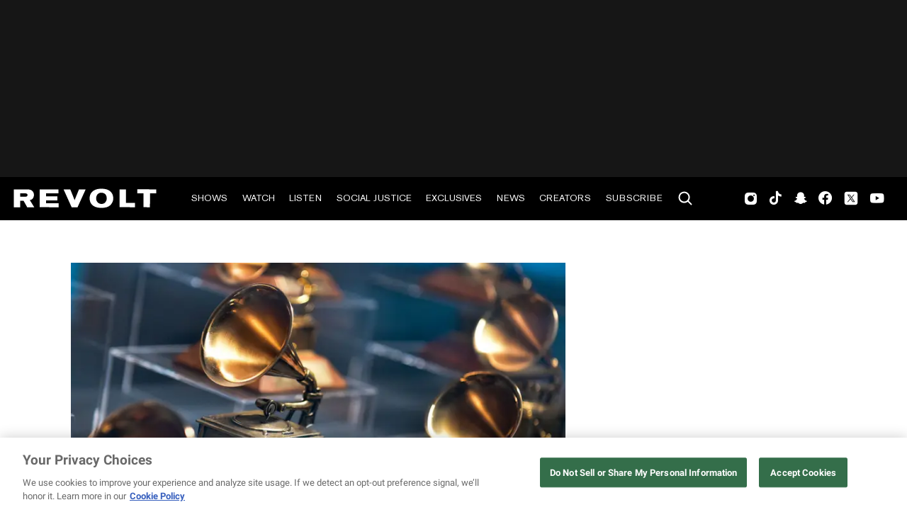

--- FILE ---
content_type: text/html; charset=utf-8
request_url: https://www.revolt.tv/article/2022-11-15/253804/nominations-roll-in-for-the-2023-grammy-awards
body_size: 2463
content:
<!DOCTYPE html>
<html>
  <head>
    <title>Nominations roll in for the 2023 Grammy Awards</title>
    <link rel="canonical" href="https://www.revolt.tv/article/2022-11-15/253804/nominations-roll-in-for-the-2023-grammy-awards">
    <meta name="description" content="Today (Nov. 15), the Recording Academy began announcing the list of nominations for the 2023 Grammy Awards.">
    <meta property="og:title" content="Nominations roll in for the 2023 Grammy Awards">
    <meta property="og:description" content="The nominees for the 2023 Grammy Awards are being announced today (Nov. 15) via live stream.">
    <meta property="og:url" content="https://www.revolt.tv/article/2022-11-15/253804/nominations-roll-in-for-the-2023-grammy-awards">
    <meta property="og:image" content="./media_1cf7c59205ad2e3033487ae1ae068a46289c81b37.jpeg?width=750&#x26;format=jpeg&#x26;optimize=medium">
    <meta property="og:image:secure_url" content="https://www.revolt.tv/article/2022-11-15/253804/media_1799e210a30cdb48f04b24df2558afa47ea4cb84d.jpeg?width=1200&#x26;format=pjpg&#x26;optimize=medium">
    <meta property="og:image:alt" content="Grammys">
    <meta property="article:tag" content="Beyonce">
    <meta property="article:tag" content="Glorilla">
    <meta property="article:tag" content="Kendrick Lamar">
    <meta property="article:tag" content="Lizzo">
    <meta name="twitter:card" content="summary_large_image">
    <meta name="twitter:title" content="Nominations roll in for the 2023 Grammy Awards">
    <meta name="twitter:description" content="The nominees for the 2023 Grammy Awards are being announced today (Nov. 15) via live stream.">
    <meta name="twitter:image" content="./media_1cf7c59205ad2e3033487ae1ae068a46289c81b37.jpeg?width=750&#x26;format=jpeg&#x26;optimize=medium">
    <meta property="og:locale" content="en_US">
    <meta property="og:site_name" content="REVOLT">
    <meta property="og:type" content="article">
    <meta name="robots" content="index, follow">
    <meta name="template" content="article">
    <meta name="main-title" content="Nominations roll in for the 2023 Grammy Awards">
    <meta name="dek" content="The nominees for the 2023 Grammy Awards are being announced today (Nov. 15) via live stream.">
    <meta name="categories" content="News">
    <meta name="author" content="Angel Saunders">
    <meta name="published_on" content="2022-11-15 13:10:52">
    <meta name="viewport" content="width=device-width, initial-scale=1">
    <link rel="stylesheet" type="text/css" href="https://htlbid.com/v3/revolt.tv/htlbid.css">
    <script src="/scripts/lib-franklin.js" type="module"></script>
    <script src="/scripts/utils.js" type="module"></script>
    <script src="/scripts/dom-helpers.js" type="module"></script>
    <script src="/components/label-list.js" type="module"></script>
    <script src="/scripts/scripts.js" type="module"></script>
    <script src="/scripts/opensearch-query-builder.js" type="module" async></script>
    <link rel="stylesheet" href="/styles/styles.css">
    <link rel="icon" href="/icons/revolt-r-logo-32x32.png" sizes="32x32">
    <link rel="icon" href="/icons/revolt-r-logo-192x192.png" sizes="192x192">
    <link rel="apple-touch-icon" href="/icons/revolt-r-logo-180x180.png">
    <meta name="msapplication-TileImage" content="/icons/revolt-r-logo-270x270.png">
    <meta name="viewport" content="height=device-height, width=device-width, initial-scale=1.0, minimum-scale=1.0, target-densitydpi=device-dpi"><!-- Google tag (gtag.js) -->
    <script async src="https://www.googletagmanager.com/gtag/js?id=G-1TTCGEWPDD"></script>
    <script>
  window.dataLayer = window.dataLayer || [];
  function gtag(){dataLayer.push(arguments);}
  gtag('js', new Date());

  gtag('config', 'G-1TTCGEWPDD');
</script>
  </head>
  <body>
    <header></header>
    <main>
      <div>
        <div class="featured-image">
          <div>
            <div>Image</div>
            <div>
              <picture>
                <source type="image/webp" srcset="./media_1799e210a30cdb48f04b24df2558afa47ea4cb84d.jpeg?width=2000&#x26;format=webply&#x26;optimize=medium" media="(min-width: 600px)">
                <source type="image/webp" srcset="./media_1799e210a30cdb48f04b24df2558afa47ea4cb84d.jpeg?width=750&#x26;format=webply&#x26;optimize=medium">
                <source type="image/jpeg" srcset="./media_1799e210a30cdb48f04b24df2558afa47ea4cb84d.jpeg?width=2000&#x26;format=jpeg&#x26;optimize=medium" media="(min-width: 600px)">
                <img loading="lazy" alt="Grammys" src="./media_1799e210a30cdb48f04b24df2558afa47ea4cb84d.jpeg?width=750&#x26;format=jpeg&#x26;optimize=medium" width="1024" height="576">
              </picture>
            </div>
          </div>
          <div>
            <div>Image Credit</div>
            <div>Getty Images</div>
          </div>
          <div>
            <div>Image Alt</div>
            <div>Grammys</div>
          </div>
        </div>
        <p>Today (Nov. 15) is a big day in the world of music. The Recording Academy has begun announcing the nominations for the 2023 Grammy Awards. As <a href="/article/2022-06-09/173335/grammys-announce-songwriter-of-the-year-more-changes-for-2023/">previously reported by REVOLT</a>, earlier this year, five new categories were announced. John Legend, Machine Gun Kelly, Smokey Robinson and Recording Academy CEO Harvey Mason Jr. have been tapped to do a live stream announcement of the nominees.</p>
        <p>The 65th annual Grammy celebration will happen on Feb. 5 in Los Angeles. Lizzo and Beyoncé are up for Song of the Year for “About Damn Time” and “Break My Soul.” The-Dream has writing credits on <a href="/article/2022-07-29/183202/beyonce-leaves-social-media-shook-with-renaissance-midnight-release/">the <em>Renaissance</em> singer’s album</a>. On Saturday (Nov. 12), he tweeted, “[By the way], it’s cold as hell outside which means it’s deff ‘Cuff It’ Season” in reference to another song on the album. He then tagged her production company, Parkwood, and added, “Let’s go! B! I can only hold down these DMs for so long B… need them super visuals like now.”</p>
        <div class="embed">
          <div>
            <div><a href="https://twitter.com/DojaCat/status/1592575248800829440">https://twitter.com/DojaCat/status/1592575248800829440</a></div>
          </div>
        </div>
        <p>Lizzo’s single appeared again in the Best Pop Solo Performance category. The Yitty creator also shares that category with Doja Cat, who received a nomination for her song, “Woman.” As the nominations continue to roll in, Doja also placed in the Best Pop Duo or Group Performance for the track “I Like You (A Happier Song)” with Post Malone. <a href="/article/2022-09-30/214175/doja-cat-talks-joining-house-party-for-her-virtual-video-game-debut/">The <em>Planet Her</em> artist</a> celebrated her Grammy nomination excitement with a simple tweet. “Gwammy,” she posted to the social networking site.</p>
        <p>DJ Khaled’s <em>God Did</em> and Future’s <em>I Never Liked You</em> landed in the Best Rap Album category. They were joined by Jack Harlow’s <em>Come Home the Kids Miss You</em>, Kendrick Lamar’s <em>Mr. Morale &#x26; the Big Steppers</em> and Pusha T <em>It’s Almost Dry</em>. Hip hop newcomers <a href="/article/2022-11-14/253558/glorilla-started-the-year-with-a-no-men-no-alcohol-cleanse/">GloRilla</a> and Hitkidd are up for Best Rap Performance for “F.N.F. (Let’s Go).”</p>
        <p>Congrats to all of the nominees for the 2023 Grammy Awards.</p>
        <p>See related post below.</p>
        <div class="embed">
          <div>
            <div><a href="https://twitter.com/TheKingDream/status/1591670006680535040">https://twitter.com/TheKingDream/status/1591670006680535040</a></div>
          </div>
        </div>
      </div>
    </main>
    <footer></footer>
  </body>
</html>


--- FILE ---
content_type: text/javascript; charset=utf-8
request_url: https://www.revolt.tv/blocks/latest-feed/latest-feed.js
body_size: 3427
content:
/* eslint-disable object-curly-newline */
/* eslint-disable function-paren-newline */
import {
  createOptimizedPicture,
  readBlockConfig,
  getMetadata,
  decorateIcons,
  loadCSS,
} from '../../scripts/lib-franklin.js';
import { div, h2, h3, p, a, span } from '../../scripts/dom-helpers.js';
import {
  insertAfter,
  awaitImageLoad,
  formatDate,
  executeOnIntersect,
  generateArticleLoadingSkeleton,
  createUrlSafeName,
} from '../../scripts/utils.js';
import { sanitizeText } from '../../scripts/scripts.js';

const DEFAULT_FEED_SIZE = 2;

async function decorateHorizontal(block, blockConfig) {
  const spacer = div({ class: 'border-top spacer' });

  const leftRow = div();
  const rightRow = div();
  const topWrap = div({ class: 'top-wrap' }, leftRow, rightRow);
  block.appendChild(topWrap);

  const h2El = block.querySelector(':scope > h2') || (blockConfig.tag ? h2(blockConfig.tag) : h2(blockConfig.category));
  const anchor = block.querySelector(':scope > a.button');
  const desktopAnchor = anchor.cloneNode(true);

  if (block.querySelector(':scope > h2')) {
    insertAfter(topWrap, h2El);
  } else {
    block.prepend(topWrap);
  }

  leftRow.append(h2El);
  rightRow.append(desktopAnchor);

  desktopAnchor.classList.remove('primary', 'button');

  insertAfter(spacer, topWrap);
}

function getCategory() {
  const categories = getMetadata('categories')?.split(',').map((category) => category.trim()) || [];
  return categories.length > 0 ? categories[0] : '';
}

function parseDek(dek) {
  return dek?.replace(/^<p>/, '').replace(/<\/p>$/, '');
}

function isArticleTemplate() {
  return getMetadata('template') === 'article';
}

const getDynamicWidth = () => {
  const width = window.innerWidth;

  if (width >= 1024) {
    return '622';
  }
  if (width > 425) {
    return '375';
  }
  return '275';
};

window.alreadyShownArticles = window.alreadyShownArticles || [];
const renderArticle = (article, blockConfig) => {
  window.alreadyShownArticles.push(article.path);
  const { isHorizontal, tag, category, toplabel } = blockConfig;
  // eslint-disable-next-line max-len
  const {
    title,
    author,
    safeAuthor,
    path,
    dek,
    description,
    publishedOn,
    lastModified,
    image,
    publishedOnString,
  } = article;
  const domain = !image.startsWith('./') && new URL(image).hostname;
  const isYMAL = isHorizontal && isArticleTemplate();
  const isYmalTop = toplabel === 'YOU MIGHT ALSO LIKE';
  let cardHref;
  if (isYMAL) {
    cardHref = '#';
  } else if (isYmalTop) {
    cardHref = `${path}?ref=ymal`;
  } else {
    cardHref = path;
  }
  const ymalRel = isYMAL ? `${path}?ref=ymal` : path;
  // Create Latest Feed Card
  const card = div(
    { class: 'row' },
    div(
      { class: 'left' },
      a(
        { href: cardHref, rel: ymalRel, 'aria-label': description },
        createOptimizedPicture(image, description, false, [{ width: getDynamicWidth(), format: 'webp' }], domain),
      ),
    ),
    div(
      { class: 'right' },
      a(
        {
          class: 'category-link',
          href: isHorizontal
            ? `/tag/${createUrlSafeName(tag)}`
            : `/category/${createUrlSafeName(category)}`,
        },
        isHorizontal ? tag && tag.replace(/-/g, ' ') : category && category.replace(/-/g, ' '),
      ),
      h3({}, a({ href: cardHref, rel: ymalRel }, title)),
      p({ class: 'description' }, parseDek(dek)),
      (isYMAL || !isArticleTemplate())
        ? p(
          { class: 'by-line' },
          'BY ',
          a({ href: `/author/${safeAuthor}` }, author),
          ' / ',
          span(publishedOnString || formatDate(publishedOn || lastModified)),
        ) : null,
    ),
  );

  return card;
};

const buildYouMayAlsoLikeVariantBody = (
  OpenSearchQueryBuilder,
  size,
  category,
) => {
  const safeTags = getMetadata('article:tag')
    .split(',')
    .map((tag) => tag.trim())
    .map(createUrlSafeName);

  const queryBuilder = new OpenSearchQueryBuilder({
    index: 'articles',
    size: size * 50,
  });

  queryBuilder.boostTerm('safePrimaryCategory', category, 0.5).boostTerm('safeCategories', category, 0.2).deDupArticles();
  // Add matching logic for tags keyword
  if (safeTags.length > 0) {
    return queryBuilder.boostTerms('safeTags', safeTags, 1);
  }
  return queryBuilder.addSort('publishedOn', 'desc');
};
const buildSearchBody = (OpenSearchQueryBuilder, size, category, tags, fromSize, indexType) => {
  const searchBody = new OpenSearchQueryBuilder({
    index: indexType || 'articles',
    size,
    from: fromSize,
  });

  if (tags) {
    searchBody.matchTerm('safeTags', createUrlSafeName(tags));
    searchBody
      .addSort('publishedOn', 'desc');
  } else {
    searchBody.matchTerm('safeCategories', category);
    searchBody.deDupArticles().addSort();
  }
  return searchBody;
};

export default async function decorate(block) {
  const blockConfig = readBlockConfig(block);
  blockConfig.isHorizontal = block.classList.contains('horizontal');
  const {
    feedsize = DEFAULT_FEED_SIZE,
    toplabel,
    ctalabel,
    category = getCategory(),
    tag,
  } = blockConfig;
  const safeCategory = createUrlSafeName(category);

  block.innerHTML = '';
  const promises = [];

  if (toplabel) {
    block.append(h2(toplabel));
  }

  const isArticlePage = getMetadata('template') === 'article';

  const paragraphLengthMobile = block.classList.contains('wide-text') ? 60 : 120;
  const paragraphLengthDesktop = block.classList.contains('wide-text') ? 60 : 280;
  // eslint-disable-next-line max-len
  const skeleton = generateArticleLoadingSkeleton(
    feedsize,
    paragraphLengthMobile,
    paragraphLengthDesktop,
  );

  const results = div({ class: 'results-container' });
  if (!isArticlePage) {
    results.classList.add('article-list');
    promises.push(loadCSS(`${window.hlx.codeBasePath}/styles/paginated-list.css`));
  }

  block.append(skeleton, results);
  if (ctalabel) {
    if (tag) {
      const viewMore = a(
        {
          class: 'button primary arrow-right tag-button',
          href: `/tag/${createUrlSafeName(tag)}`,
        },
        ctalabel,
      );
      block.append(viewMore);
    } else if (safeCategory) {
      const viewMore = a(
        {
          class: 'button primary arrow-right',
          href: `/category/${safeCategory}`,
        },
        ctalabel,
      );
      block.append(viewMore);
    }
  }

  function fetchBrandSafeArticles(articleData, renderedArticleCount) {
    const excludeList = window.location.excludeList || [];
    let count = renderedArticleCount;

    articleData.forEach(({ _source: article }) => {
      if (count >= feedsize) {
        return {
          isDataReach: true, renderedArticleCountNew: count,
        };
      }
      const title = article.title.toLowerCase();
      const description = article.dek.toLowerCase();

      const isTitleAllowed = !excludeList.some((word) => {
        const excludeWord = word.toLowerCase();
        return excludeWord.includes(' ') ? title.toLowerCase().includes(excludeWord) : sanitizeText(title).split(' ').some((titleWord) => titleWord.toLowerCase() === sanitizeText(excludeWord));
      });

      const isDescriptionAllowed = !excludeList.some((word) => {
        const excludeWord = word.toLowerCase();
        return excludeWord.includes(' ') ? description.toLowerCase().includes(excludeWord) : sanitizeText(description).split(' ').some((descriptionWord) => descriptionWord.toLowerCase() === sanitizeText(excludeWord));
      });

      // for console purpose
      const matchingTitleWords = excludeList.filter((word) => {
        const excludeWord = word.toLowerCase();
        return excludeWord.includes(' ') ? title.toLowerCase().includes(excludeWord) : sanitizeText(title).split(' ').some((titleWord) => titleWord.toLowerCase() === sanitizeText(excludeWord));
      });

      const matchingDescriptionWords = excludeList.filter((word) => {
        const excludeWord = word.toLowerCase();
        return excludeWord.includes(' ') ? description.toLowerCase().includes(excludeWord) : sanitizeText(description).split(' ').some((descriptionWord) => descriptionWord.toLowerCase() === sanitizeText(excludeWord));
      });

      if (window.isDebug) {
        if (matchingTitleWords?.length > 0 || matchingDescriptionWords?.length > 0) {
          const debugRows = [
            { Field: 'title', Value: article.title.toLowerCase(), Match: matchingTitleWords?.length > 0 },
            { Field: 'description', Value: article.dek.toLowerCase(), Match: matchingDescriptionWords?.length > 0 },
            { Field: 'matchedWord', Value: [...(matchingTitleWords || []), ...(matchingDescriptionWords || [])].join(', ') },
          ];
          // eslint-disable-next-line no-console
          console.table(debugRows);
        }
      }
      if (isTitleAllowed && isDescriptionAllowed) {
        count += 1;
        results.append(renderArticle(article, blockConfig));
      }

      return { isDataReach: true, renderedArticleCountNew: count };
    });
    return { isDataReach: false, renderedArticleCountNew: count };
  }

  const callback = async () => {
    const newFeedSize = window.location.checkBrandSafety ? 15 : feedsize;
    const feedSizeInt = parseInt(newFeedSize, 10);
    const module = await import('../../scripts/opensearch-query-builder.js');

    let indexType = blockConfig?.indextype?.toLowerCase()?.trim();
    if (!indexType || indexType === '') {
      indexType = 'articles';
    }

    const queryBuilder = isArticlePage
      ? buildYouMayAlsoLikeVariantBody(
        module.default,
        feedSizeInt,
        safeCategory,
      )
      : buildSearchBody(module.default, feedSizeInt, safeCategory, tag, 0, indexType);
    const searchResults = await queryBuilder.getResult()
      .then((json) => json.hits.hits);

    let renderedCount = 0;

    if (isArticlePage) {
      searchResults.forEach(({ _source: article }) => {
        if (renderedCount >= feedSizeInt) return;

        // Perform brand safety check
        const titleWords = article.title.toLowerCase();
        const excludeList = window.all_safetag_lists?.Exclude || [];
        const isClean = !excludeList.some((word) => titleWords.includes(word.toLowerCase()));

        if (isClean) {
          renderedCount += 1;
          results.append(renderArticle(article, blockConfig));
        }
      });
    } else if (window?.location?.checkBrandSafety) {
      let renderedArticleCount = 0;
      let fromPage = 0;

      /* eslint-disable no-await-in-loop */
      while (feedsize > renderedArticleCount) {
        if (feedsize === renderedArticleCount) break;

        const queryBuilderArticle = buildSearchBody(
          module.default, feedSizeInt, safeCategory, tag, fromPage, indexType);
        const searchResultsForArticle = await queryBuilderArticle.getResult()
          .then((json) => json.hits.hits);
        fromPage += 15;

        const { isDataReach, renderedArticleCountNew } = fetchBrandSafeArticles(
          searchResultsForArticle, renderedArticleCount);
        if (isDataReach) { break; }
        renderedArticleCount = renderedArticleCountNew;
      }
    } else {
      // Render articles for non-article pages
      searchResults.slice(0, feedSizeInt).forEach(({ _source: article }) => {
        results.append(renderArticle(article, blockConfig));
      });
    }

    const articles = results.querySelectorAll('.row');

    articles.forEach((article, index) => {
      const articleImage = article?.querySelector('.left');
      const articleTitle = article?.querySelector('h3');
      const articleImageLink = articleImage?.querySelector('a');
      const articleTitleLink = articleTitle?.querySelector('a');

      const articleData = {
        ymalTitle: articleTitle.textContent,
        ymalPosition: index,
      };

      articleImageLink?.addEventListener('click', () => {
        window.appEventData?.push({
          event: 'ymalClicked',
          click: articleData,
        });

        window.location.href = articleImageLink.rel;
      });

      articleTitleLink?.addEventListener('click', () => {
        window.appEventData?.push({
          event: 'ymalClicked',
          click: articleData,
        });

        window.location.href = articleTitleLink.rel;
      });
    });

    const imgs = [...results.querySelectorAll('picture > img')];

    imgs.forEach((img) => {
      img.setAttribute('loading', 'eager');
      img.setAttribute('decoding', 'async');
      promises.push(awaitImageLoad(img));
    });
    await Promise.all(promises);
    block.classList.add('loaded');
    block.querySelector('.loading-skeleton')?.remove();
    return true;
  };

  // Latest Feed General CTA Analytics Start
  const button = block.querySelector('.arrow-right');

  let categoryTitle;
  if (!blockConfig.category) {
    const h2Element = block.querySelector('h2');
    categoryTitle = h2Element ? h2Element.innerText : '';
  } else {
    categoryTitle = blockConfig.category;
  }

  const ctaData = {
    ctaName: `${categoryTitle} - ${button.innerText}`,
    ctaPageURLOn: window.location.href,
  };

  button.addEventListener('click', () => {
    window.appEventData?.push({
      event: 'ctaEngaged',
      cta: ctaData,
    });
  });
  // Latest Feed General CTA Analytics End

  if (blockConfig.isHorizontal) {
    await decorateHorizontal(block, blockConfig);

    // Latest Feed Top CTA Analytics Start
    const topButton = block.querySelector('.top-wrap .arrow-right');

    const topCtaData = {
      ctaName: `${categoryTitle} - ${topButton.innerText}`,
      ctaPageURLOn: window.location.href,
    };
    topButton.addEventListener('click', () => {
      window.appEventData?.push({
        event: 'ctaEngaged',
        cta: topCtaData,
      });
    });
    // Latest Feed Top CTA Analytics End
  }

  await decorateIcons(skeleton);

  executeOnIntersect(block, callback, 1000, 1000);
}


--- FILE ---
content_type: text/javascript
request_url: https://cdn-ext.spiny.ai/spec/jwp/pandora-jwp.js
body_size: 422
content:
(function(s, p, i, n, y, a, ib) {
    function o(pi, pc, pd) {
        for (var ix = 0; ix < s.length; ix++) {
            (function(l) {
                y[l] = y[l] || {};
                y[l].queue = y[l].queue || [];
                var cb = function() {
                    if (y[l] && y[l][p]) {
                        y[l][p](pi, pc, pd);
                    }
                };
                y[l].queue.push(cb);
                for (var iy = 0; iy < ib.length; iy++) {
                  (function(e) {
                    pi.on(e, function() {
                      var args = arguments || [];
											if(!Array.isArray(args) && typeof args === "object"){
												args = Object.keys(args).map(function(k){return args[k]});
											}
                      if (y[l] && y[l][a]) {
                        args.unshift(e);
                        args.unshift(pi);
                        y[l][a].apply(y[l], args);
                      } else if(y[l] && y[l].queue) {
                        y[l].queue.push(function(){
                          if(y[l] && y[l][a]){
                            args.unshift(e);
                            args.unshift(pi);
                            y[l][a].apply(y[l], args);
                          };
                        });
                      }
                    });
                  })(ib[iy]);
                }
            })(s[ix]);
        }
    }
    if(window.jwplayerPluginJsonp || window.jwplayer){
      var r = window.jwplayerPluginJsonp || window.jwplayer().registerPlugin;
      if (r) {
          r(i, n, o);
      }
    } else {
      (function() {
        var jwplayer;
        var registered = false;
        // Create a property on the window object that intercepts the assignment to jwplayer
        Object.defineProperty(window, 'jwplayer', {
          configurable: true,
          enumerable: true,
          get: function() {
              return jwplayer;
          },
          set: function(value) {
              jwplayer = value;
              try {
                if (typeof jwplayer === 'function' && !registered) {
                  var ___jwp = jwplayer();
                  var r = ___jwp.registerPlugin;
                  if (r) {
                    r(i, n, o);
                    registered = true;
                  }
                }
              } catch (err) {
                console.error("Error registering plugin", err);
              }
          }
        });
      })();
    }
})(["bidroll", "orion"], "wrapJWP", "pandora-jwp", "7.0", window, "delegateJWPEvent", ["play", "pause", "seeked", "complete", "playbackRateChanged", "volume", "fullscreen", "setupError", "remove", "firstFrame", "meta", "buffer", "error", "playAttemptFailed", "ready", "player", "playlistItem", "adImpression", "adPlay", "adPause", "adComplete", "adError", "adSkipped"]);


--- FILE ---
content_type: text/javascript; charset=utf-8
request_url: https://www.revolt.tv/templates/article/article.js
body_size: 2739
content:
/* eslint-disable object-curly-newline */
/* eslint-disable function-paren-newline */
import { div, h1, aside, a, p } from '../../scripts/dom-helpers.js';
import { loadFragment, loadTemplate } from '../../scripts/scripts.js';
import { getMetadata } from '../../scripts/lib-franklin.js';
import { buildLabelList, createUrlSafeName, decorateAffiliateLinks, isStringInCSV } from '../../scripts/utils.js';

function hasNearbyEmbedAfter(el, wrapper, isLastParagraph) {
  if (!isLastParagraph) return false;
  let nextSiblingInWrapper = el.nextElementSibling;
  while (nextSiblingInWrapper) {
    if (
      nextSiblingInWrapper.tagName !== 'SCRIPT'
      && nextSiblingInWrapper.tagName !== 'STYLE'
    ) {
      return false;
    }
    nextSiblingInWrapper = nextSiblingInWrapper.nextElementSibling;
  }
  // Check next wrapper
  const wrapperNext = wrapper.nextElementSibling;
  return !!(wrapperNext && wrapperNext.classList.contains('embed-wrapper'));
}

async function processParagraphs(defaultWrapper, parent) {
  let articleWordCount = 0;
  let insertParagraph = null;
  const cleanParagraphs = [];

  for (let w = 0; w < defaultWrapper.length; w += 1) {
    const wrapper = defaultWrapper[w];
    const paragraphContent = wrapper.querySelectorAll('p');

    for (let i = 0; i < paragraphContent.length; i += 1) {
      const el = paragraphContent[i];
      const words = el.innerText.trim().split(/\s+/).length;
      articleWordCount += words;

      const nextEl = el.nextElementSibling;
      const isLastParagraph = (i === paragraphContent.length - 1);

      const isAdjacentToAdOrEmbed = (nextEl && (nextEl.classList.contains('htl-item')
        || nextEl.classList.contains('embed-wrapper')))
        || hasNearbyEmbedAfter(el, wrapper, isLastParagraph);
      if (!isAdjacentToAdOrEmbed) cleanParagraphs.push(el);
      if (articleWordCount >= 150 && !isAdjacentToAdOrEmbed && !insertParagraph) {
        insertParagraph = el;
        el.insertAdjacentElement('afterend', parent);
        return;
      }
    }
  }

  // Fallback: insert after 2nd clean paragraph if exists
  if (!insertParagraph && cleanParagraphs.length >= 1) {
    insertParagraph = cleanParagraphs[1];
    insertParagraph.insertAdjacentElement('afterend', parent);
  }
}

function mobileView($aside) {
  const isMobile = window.innerWidth <= 768;
  const latestFeeds = $aside.querySelector('.latest-feed-wrapper');
  const klavio = $aside.querySelector('.klaviyo-form-wrapper');
  const defaultWrapper = document.querySelectorAll('.default-content-wrapper');
  const parent = latestFeeds.parentNode;

  if (isMobile) {
    setTimeout(() => {
      processParagraphs(defaultWrapper, parent);
      parent.querySelectorAll('.ad-wrapper').forEach((ad) => ad.remove());
    }, 1500); // Delay to let ads load
    latestFeeds.style.marginBottom = '0.5em';
  }

  if (latestFeeds && klavio) {
    if (isMobile) {
      parent.insertBefore(klavio, latestFeeds);
    }
  }
}

function waitForContentLoad(callback) {
  const hasMeaningfulContent = () => Array.from(document.querySelectorAll('.section[data-section-status="loaded"]')).some((section) => {
    const wrapper = section.querySelector('.default-content-wrapper');
    if (!wrapper) return false;

    return Array.from(wrapper.querySelectorAll('p')).some(
      (para) => para.textContent.trim().length > 10,
    );
  });

  const fireAfterPaint = () => {
    requestAnimationFrame(() => {
      setTimeout(() => {
        callback();
      }, 0);
    });
  };

  if (hasMeaningfulContent()) {
    fireAfterPaint();
    return;
  }

  const observer = new MutationObserver(() => {
    if (hasMeaningfulContent()) {
      observer.disconnect();
      fireAfterPaint();
    }
  });

  observer.observe(document.body, {
    childList: true,
    subtree: true,
    attributes: true,
    attributeFilter: ['data-section-status'],
  });
}

export default async function decorate(doc) {
  const internalTags = getMetadata('internal-tags');
  if (isStringInCSV('affiliate', internalTags)) {
    decorateAffiliateLinks(doc);
  }

  const params = new URLSearchParams(window.location.search);
  const $article = doc.querySelector('.section');
  const allSections = doc.querySelectorAll('.section');
  const $aside = aside();
  const $articleContent = div({ class: 'article-content' });
  const $pageBottom = div({ class: 'page-bottom' });

  [...allSections].forEach((section) => {
    const articleChildren = [...section.children];
    [...articleChildren].forEach((child) => {
      $articleContent.append(child);
    });
  });

  const viewType = params.get('view') === 'articlereels';
  const isMobile = window.innerWidth <= 768;
  const rawTags = getMetadata('article:tag');
  const tags = rawTags.split(',').map((tag) => tag.trimStart()).sort();
  const tagList = tags[0] !== '' ? buildLabelList('Tags', '/tag', tags, 'TAGS IN THIS ARTICLE:') : '';
  const defaultWrapper = $articleContent.querySelector('.default-content-wrapper');
  const categories = getMetadata('categories');
  const publishedOn = getMetadata('published_on');
  const publishedDate = new Date(publishedOn.includes('T') && publishedOn.endsWith('Z') ? publishedOn : publishedOn.replace(/\./g, '/')); // safari on iOS doesn't like dots in date string
  const formattedDate = `${publishedDate.getMonth() + 1}.${publishedDate.getDate()}.${publishedDate.getFullYear()}`;
  const author = getMetadata('author');
  const category = categories.split(', ')[0];
  const featuredVideoWrapper = $articleContent.querySelector('.featured-video-wrapper');
  const aboveTrendingSection = div({ class: 'section lightgray-bg section-full-width section-sm-well section-hide-mobile' });
  const aboveTrendingAd = div({ class: 'htl-item htlad-leaderboard_ad_970x250' });
  const aboveTrendingMobileAd = div({ class: 'htl-item htlad-leaderboard_mob_ad' });
  aboveTrendingSection.append(aboveTrendingAd);
  aboveTrendingSection.append(aboveTrendingMobileAd);

  if (window.gtag) {
    window.gtag('event', 'category', {
      category: categories,
    });
  }

  const articleHead = featuredVideoWrapper ? div({ class: 'article-head-wrapper' },
    div({ class: 'featured-eyebrow' }, a({ href: `/category/${createUrlSafeName(category)}` }, category)),
    h1({ class: 'featured-main-title' }, getMetadata('main-title')),
    p({ class: 'main-content-duration' }),
    div({ class: 'dek-by-line-wrapper' }, div({ class: 'dek' }, getMetadata('dek'))),
    div({ class: 'htl-item htlad-leaderboard_mob_ad byline-ad' }),
    p({ class: 'by-line' }, 'BY ', ...(author.split(',').length >= 2 ? author.split(',').map((auth, i, authors) => [a({ href: `/author/${createUrlSafeName(auth.trim())}` }, auth.trim()), (i < authors.length - 1) ? ', ' : '']).flat() : [a({ href: `/author/${createUrlSafeName(author)}` }, author)]), ' / ', formattedDate),
  ) : div({ class: 'article-head-wrapper' },
    div({ class: 'eyebrow' }, a({ href: `/category/${createUrlSafeName(category)}` }, category)),
    h1(getMetadata('main-title')),
    div({ class: 'dek' }, getMetadata('dek')),
    p({ class: 'by-line' }, 'BY ', ...(author.split(',').length >= 2 ? author.split(',').map((auth, i, authors) => [a({ href: `/author/${createUrlSafeName(auth.trim())}` }, auth.trim()), (i < authors.length - 1) ? ', ' : '']).flat() : [a({ href: `/author/${createUrlSafeName(author)}` }, author)]), ' / ', formattedDate),
    div({ class: 'htl-item htlad-leaderboard_mob_ad byline-ad article-byline-ad' }),
  );

  // Move featured video wrapper to articleHead
  if (featuredVideoWrapper && !viewType) {
    articleHead.querySelector('.main-content-duration').insertAdjacentElement('afterend', featuredVideoWrapper);
  }
  defaultWrapper.insertAdjacentElement('afterbegin', articleHead);
  // build page
  const $page = div(
    { class: 'content-wrapper article-wrapper' },
    div(
      { class: 'content' },
      $articleContent,
      tagList,
    ),
    $aside,
  );

  // replace article with page
  $article.append($page, aboveTrendingSection, $pageBottom);

  if (viewType && isMobile) {
    // Only load minimal content needed for top of article
    const $minimalSection = doc.querySelector('.article-content');
    const $main = doc.querySelector('main');

    window.isReelsRevoltPlayer = true;

    Array.from(defaultWrapper.children).slice(1).forEach((child) => child.remove());
    doc.querySelector('label-list').remove();
    doc.querySelector('.header-banner-wrapper').style.display = 'none';
    doc.querySelector('.article-head-wrapper').querySelector('.htl-item').remove();
    const children = Array.from($minimalSection.children);
    children.slice(2).forEach((child) => child.remove());
    children.shift().remove();
    doc.querySelector('.eyebrow').remove();
    doc.querySelector('.article-head-wrapper').classList.add('article-reels-wrapper');

    const continueReadingBtnWrapper = document.createElement('div');
    const continueReadingBtn = document.createElement('button');
    const byLine = document.querySelector('.by-line');
    const dek = document.querySelector('.article .dek');
    if (byLine) {
      byLine.style.display = 'none';
      dek.style.marginBottom = '0';
    }
    continueReadingBtn.className = 'continue-reading-btn';
    continueReadingBtn.textContent = 'Continue Reading';

    const arrowImg = document.createElement('img');
    arrowImg.src = '/icons/arrow-blue.svg';
    arrowImg.alt = 'Arrow Icon';
    arrowImg.className = 'arrow-icon';
    continueReadingBtn.appendChild(arrowImg);

    continueReadingBtn.addEventListener('click', async () => {
      const url = new URL(window.location.href);
      url.searchParams.delete('view');
      url.searchParams.delete('media');
      url.searchParams.delete('playlist');
      url.searchParams.delete('v1');
      url.searchParams.delete('v2');
      url.searchParams.set('ref', 'articlereels_cta');
      window.location.href = url.toString();
    });

    continueReadingBtnWrapper.className = 'continue-reading-btn-wrapper';
    continueReadingBtnWrapper.appendChild(continueReadingBtn);

    waitForContentLoad(() => {
      $main.appendChild(continueReadingBtnWrapper);
      loadTemplate(doc, 'clips');
    });

    return; // Skip full decorate logic
  }

  setTimeout(() => {
    loadFragment('/sidebars/article-sidebar').then((frag) => {
      $aside.innerHTML = '';
      [...frag.children].forEach((child) => {
        $aside.append(child);
      });

      mobileView($aside, 'load');
      window.addEventListener('resize', () => mobileView($aside, 'resize'));
    });

    loadFragment('/article/trending-pages-config').then((frag) => {
      [...frag.children].forEach((child) => {
        if (!(viewType && window.innerWidth <= 768)) {
          $pageBottom.append(child);
        }
      });
    });
  }, 500);
}


--- FILE ---
content_type: text/javascript; charset=utf-8
request_url: https://www.revolt.tv/components/label-list.js
body_size: 204
content:
import {
  a, li, p, ul,
} from '../scripts/dom-helpers.js';
import { createUrlSafeName } from '../scripts/utils.js';

export default class LabelList extends HTMLElement {
  #name;

  #urlPrefix;

  #items;

  #mobileDescription;

  connectedCallback() {
    this.append(
      p(this.#mobileDescription),
      ul(
        li(this.#name),
        ...this.#items.map((item) => li(a({ href: `${this.#urlPrefix}/${createUrlSafeName(item)}` }, item))),
      ),
    );
  }

  static get observedAttributes() {
    return ['name', 'url-prefix', 'items', 'mobile-description'];
  }

  // Called when the attribute is added, removed, or changed
  attributeChangedCallback(parameterName, oldValue, newValue) {
    switch (parameterName) {
      case 'name':
        // Do something with the new value of the 'name' attribute
        this.#name = newValue;
        break;
      case 'url-prefix':
        this.#urlPrefix = newValue;
        break;
      case 'mobile-description':
        this.#mobileDescription = newValue;
        break;
      case 'items':
        this.#items = JSON.parse(newValue);
        break;
      default:
        // eslint-disable-next-line no-console
        console.warn('Unexpected attribute changed:', parameterName, newValue, oldValue);
        break;
    }
  }
}
